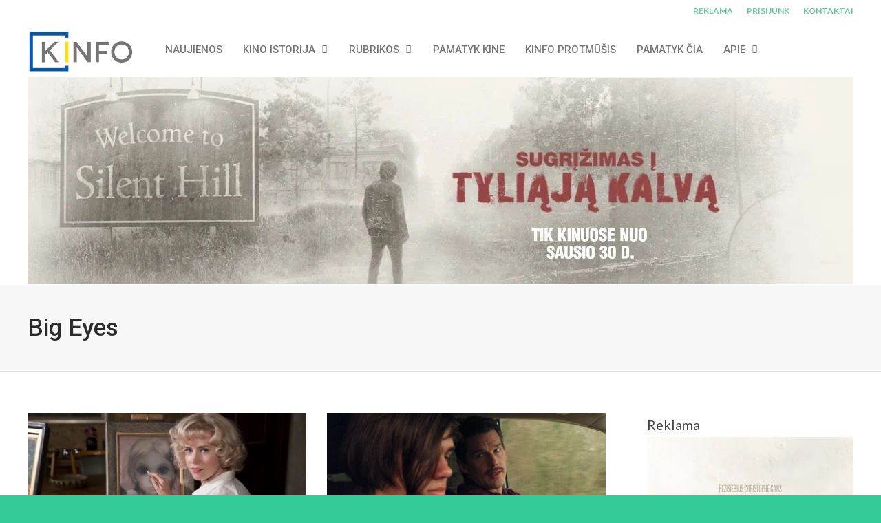

--- FILE ---
content_type: application/x-javascript
request_url: https://kinfo.lt/wp-content/themes/bitz/js/sticky-header.js?ver=6.9
body_size: 108
content:
jQuery(document).ready(function($) {
	"use strict"; 
	
	$('body').addClass('sticky-header');

	// Sticky header
	$(window).scroll(function() {
		var scrolled = $(this).scrollTop(),
		headerHeight = $('#navigation-wrapper').height(),
		headerOffset = $('#navigation-wrapper').offset().top;
		
		if(scrolled > headerOffset) {
			$('#navigation-container').css({ 'position' : 'fixed', 'top' : '0px' });
			$('.admin-bar #navigation-container').css({ 'position' : 'fixed', 'top' : '32px'});
			
		} else {
			$('#navigation-container').css({ 'position' : 'static', 'top' : 'auto' });
		}
		
	});
	
	
	// Trigger scroll
	setTimeout( function(){ 
		$(window).scroll();
	}, 500 );
	
});